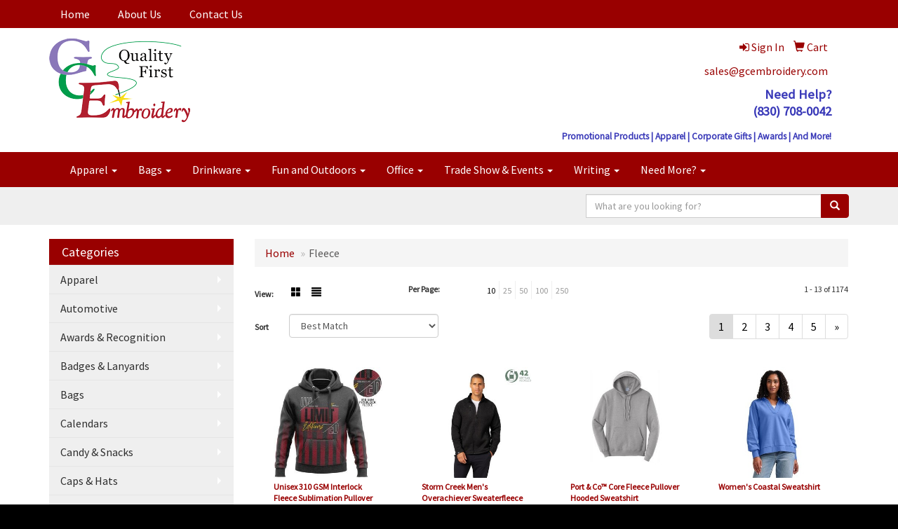

--- FILE ---
content_type: text/html
request_url: https://www.gcembroidery.com/ws/ws.dll/StartSrch?UID=25512&WENavID=507456
body_size: 6160
content:
<!DOCTYPE html>  <!-- WebExpress Embedded iFrame Page : Product Search Results List -->
<html lang="en">
  <head>
    <meta charset="utf-8">
    <meta http-equiv="X-UA-Compatible" content="IE=edge">
    <meta name="viewport" content="width=device-width, initial-scale=1">
    <!-- The above 3 meta tags *must* come first in the head; any other head content must come *after* these tags -->
    
    <!-- Bootstrap core CSS -->
    <link href="/distsite/styles/7/common/css/bootstrap.min.css" rel="stylesheet">
	<!-- Flexslider -->
    <link href="/distsite/styles/7/common/css/flexslider.css" rel="stylesheet">
	<!-- Custom styles for this theme -->
    <link href="/we/we.dll/StyleSheet?UN=25512&Type=WETheme-PS&TS=43866.5991435185" rel="stylesheet">
	<link href="/distsite/styles/7/common/css/font-awesome.min.css" rel="stylesheet">
  
    <!-- HTML5 shim and Respond.js for IE8 support of HTML5 elements and media queries -->
    <!--[if lt IE 9]>
      <script src="https://oss.maxcdn.com/html5shiv/3.7.2/html5shiv.min.js"></script>
      <script src="https://oss.maxcdn.com/respond/1.4.2/respond.min.js"></script>
    <![endif]-->

		<style>
		.show-more {
  display: none;
  cursor: pointer;
}</style>
</head>

<body style="background:#fff;">

	<div class="col-lg-12 col-md-12 col-sm-12 container page" style="padding:0px;margin:0px;">
      <div id="main-content" class="row" style="margin:0px 2px 0px 0px;">

<!-- main content -->



        <div class="category-header">

        	<!-- Category Banner -->
<!--        	<img class="img-responsive" src="http://placehold.it/1150x175/1893d1/ffffff">
-->

            <!-- Breadcrumbs -->
            <ol class="breadcrumb"  >
              <li><a href="https://www.gcembroidery.com" target="_top">Home</a></li>
              <li class="active">Fleece</li>
            </ol>

            <!-- Category Text -->
<!--
        	<h1>Custom Tote Bags</h1>
            <p>Lorem ipsum dolor sit amet, consectetur adipiscing elit, sed do eiusmod tempor incididunt ut labore et dolore magna aliqua. Ut enim ad minim veniam, quis nostrud exercitation ullamco laboris nisi ut aliquip ex ea commodo consequat.</p>
        </div>
-->
        	<!-- Hide Section Mobile -->
        	<div class="row pr-list-filters hidden-xs">

               <div id="list-controls" class="col-sm-3">

                  <form class="form-horizontal">
                    <div class="form-group">
                      <label class="col-sm-2 col-xs-3 control-label">View:</label>
                      <div class="col-sm-10 col-xs-9">
			
                          <a href="/ws/ws.dll/StartSrch?UID=25512&WENavID=507456&View=T&ST=26011901262580216856220897" class="btn btn-control grid"><span class="glyphicon glyphicon-th-large"></span></a>
                          <a href="/ws/ws.dll/StartSrch?UID=25512&WENavID=507456&View=L&ST=26011901262580216856220897" class="btn btn-control"><span class="glyphicon glyphicon-align-justify"></span></a>
			
                      </div>
                    </div><!--/formgroup-->
                  </form>

               </div>

               <div class="col-sm-4 remove-pad">
                	<div class="form-group" >
                      <label class="col-sm-5 control-label">Per Page:</label>
                      <div class="col-sm-7 remove-pad">
                        <ul class="per-page notranslate">
							<li class="active"><a href="/ws/ws.dll/StartSrch?UID=25512&WENavID=507456&ST=26011901262580216856220897&PPP=10" title="Show 10 per page" onMouseOver="window.status='Show 10 per page';return true;" onMouseOut="window.status='';return true;">10</a></li><li><a href="/ws/ws.dll/StartSrch?UID=25512&WENavID=507456&ST=26011901262580216856220897&PPP=25" title="Show 25 per page" onMouseOver="window.status='Show 25 per page';return true;" onMouseOut="window.status='';return true;">25</a></li><li><a href="/ws/ws.dll/StartSrch?UID=25512&WENavID=507456&ST=26011901262580216856220897&PPP=50" title="Show 50 per page" onMouseOver="window.status='Show 50 per page';return true;" onMouseOut="window.status='';return true;">50</a></li><li><a href="/ws/ws.dll/StartSrch?UID=25512&WENavID=507456&ST=26011901262580216856220897&PPP=100" title="Show 100 per page" onMouseOver="window.status='Show 100 per page';return true;" onMouseOut="window.status='';return true;">100</a></li><li><a href="/ws/ws.dll/StartSrch?UID=25512&WENavID=507456&ST=26011901262580216856220897&PPP=250" title="Show 250 per page" onMouseOver="window.status='Show 250 per page';return true;" onMouseOut="window.status='';return true;">250</a></li>
                        </ul>
                      </div>
               		</div><!--/formgroup-->
               </div> <!-- /.col-sm-4 -->
               <div class="col-sm-5">
					<p class="pr-showing">1 - 13 of  1174</p>
               </div>

            </div><!-- /.row-->
        <!-- /End Hidden Mobile -->

            <div class="row pr-list-filters">

              <div class="col-sm-4 hidden-xs">
<script>
function GoToNewURL(entered)
{
	to=entered.options[entered.selectedIndex].value;
	if (to>"") {
		location=to;
		entered.selectedIndex=0;
	}
}
</script>
                <form class="form-horizontal">
                  <div class="form-group">
                      <label class="col-xs-2 col-sm-2 control-label sort">Sort</label>
                      <div class="col-xs-10 col-sm-10">
                         <select class="form-control sort" onchange="GoToNewURL(this);">
							<option value="/ws/ws.dll/StartSrch?UID=25512&WENavID=507456&Sort=0" selected>Best Match</option><option value="/ws/ws.dll/StartSrch?UID=25512&WENavID=507456&Sort=3">Most Popular</option><option value="/ws/ws.dll/StartSrch?UID=25512&WENavID=507456&Sort=1">Price (Low to High)</option><option value="/ws/ws.dll/StartSrch?UID=25512&WENavID=507456&Sort=2">Price (High to Low)</option>
                        </select>
                      </div>
                    </div><!--/formgroup-->
                  </form>
                </div><!--/col4-->

                <div class="col-sm-8 col-xs-12">
                      <div class="text-center">
                        <ul class="pagination">
						  <!--
                          <li>
                            <a href="#" aria-label="Previous">
                              <span aria-hidden="true">&laquo;</span>
                            </a>
                          </li>
						  -->
							<li class="active"><a href="/ws/ws.dll/StartSrch?UID=25512&WENavID=507456&ST=26011901262580216856220897&Start=0" title="Page 1" onMouseOver="window.status='Page 1';return true;" onMouseOut="window.status='';return true;"><span class="notranslate">1<span></a></li><li><a href="/ws/ws.dll/StartSrch?UID=25512&WENavID=507456&ST=26011901262580216856220897&Start=12" title="Page 2" onMouseOver="window.status='Page 2';return true;" onMouseOut="window.status='';return true;"><span class="notranslate">2<span></a></li><li><a href="/ws/ws.dll/StartSrch?UID=25512&WENavID=507456&ST=26011901262580216856220897&Start=24" title="Page 3" onMouseOver="window.status='Page 3';return true;" onMouseOut="window.status='';return true;"><span class="notranslate">3<span></a></li><li><a href="/ws/ws.dll/StartSrch?UID=25512&WENavID=507456&ST=26011901262580216856220897&Start=36" title="Page 4" onMouseOver="window.status='Page 4';return true;" onMouseOut="window.status='';return true;"><span class="notranslate">4<span></a></li><li><a href="/ws/ws.dll/StartSrch?UID=25512&WENavID=507456&ST=26011901262580216856220897&Start=48" title="Page 5" onMouseOver="window.status='Page 5';return true;" onMouseOut="window.status='';return true;"><span class="notranslate">5<span></a></li>
						  
                          <li>
                            <a href="/ws/ws.dll/StartSrch?UID=25512&WENavID=507456&Start=12&ST=26011901262580216856220897" aria-label="Next">
                              <span aria-hidden="true">&raquo;</span>
                            </a>
                          </li>
						  
                        </ul>
                      </div>

					<div class="clear"></div>

                </div> <!--/col-12-->

            </div><!--/row-->

        	<div class="clear"></div>

            <div class="row visible-xs-block">
                	<div class="col-xs-12">

                      <p class="pr-showing">1 - 13 of  1174</p>

                      <div class="btn-group pull-right" role="group">

						  
                          <a href="/ws/ws.dll/StartSrch?UID=25512&WENavID=507456&View=T&ST=26011901262580216856220897" class="btn btn-control grid"><span class="glyphicon glyphicon-th-large"></span></a>
                          <a href="/ws/ws.dll/StartSrch?UID=25512&WENavID=507456&View=L&ST=26011901262580216856220897" class="btn btn-control"><span class="glyphicon glyphicon-align-justify"></span></a>
						  

                          <div class="btn-group" role="group">
                            <button type="button" class="btn btn-white dropdown-toggle" data-toggle="dropdown" aria-haspopup="true" aria-expanded="false">
                              Sort <span class="caret"></span>
                            </button>
                            <ul class="dropdown-menu dropdown-menu-right">
								<li class="active"><a href="/ws/ws.dll/StartSrch?UID=25512&WENavID=507456&Sort=0">Best Match</a></li><li><a href="/ws/ws.dll/StartSrch?UID=25512&WENavID=507456&Sort=3">Most Popular</a></li><li><a href="/ws/ws.dll/StartSrch?UID=25512&WENavID=507456&Sort=1">Price (Low to High)</a></li><li><a href="/ws/ws.dll/StartSrch?UID=25512&WENavID=507456&Sort=2">Price (High to Low)</a></li>
                            </ul>
                          </div>

                      </div>
                    </div><!--/.col12 -->
            </div><!-- row -->

<!-- Product Results List -->
<ul class="thumbnail-list"><a name="0" href="#" alt="Item 0"></a>
<li>
 <a href="https://www.gcembroidery.com/p/YAACC-OYKUX/unisex-310-gsm-interlock-fleece-sublimation-pullover-hoodies-w-kangaroo-pockets" target="_parent" alt="Unisex 310 GSM Interlock Fleece Sublimation Pullover Hoodies W/ Kangaroo Pockets">
 <div class="pr-list-grid">
		<img class="img-responsive" src="/ws/ws.dll/QPic?SN=69609&P=936826791&I=0&PX=300" alt="Unisex 310 GSM Interlock Fleece Sublimation Pullover Hoodies W/ Kangaroo Pockets">
		<p class="pr-name">Unisex 310 GSM Interlock Fleece Sublimation Pullover Hoodies W/ Kangaroo Pockets</p>
		<p class="pr-price"  ><span class="notranslate">$40.22</span> - <span class="notranslate">$46.18</span></p>
		<p class="pr-number"  ><span class="notranslate">Item #YAACC-OYKUX</span></p>
 </div>
 </a>
</li>
<a name="1" href="#" alt="Item 1"></a>
<li>
 <a href="https://www.gcembroidery.com/p/NFZLD-MHHEW/storm-creek-mens-overachiever-sweaterfleece-jacket" target="_parent" alt="Storm Creek Men's Overachiever Sweaterfleece Jacket">
 <div class="pr-list-grid">
		<img class="img-responsive" src="/ws/ws.dll/QPic?SN=50007&P=155611602&I=0&PX=300" alt="Storm Creek Men's Overachiever Sweaterfleece Jacket">
		<p class="pr-name">Storm Creek Men's Overachiever Sweaterfleece Jacket</p>
		<p class="pr-price"  ><span class="notranslate">$100.00</span></p>
		<p class="pr-number"  ><span class="notranslate">Item #NFZLD-MHHEW</span></p>
 </div>
 </a>
</li>
<a name="2" href="#" alt="Item 2"></a>
<li>
 <a href="https://www.gcembroidery.com/p/MXVKK-RYNAP/port--co-core-fleece-pullover-hooded-sweatshirt" target="_parent" alt="Port &amp; Co™ Core Fleece Pullover Hooded Sweatshirt">
 <div class="pr-list-grid">
		<img class="img-responsive" src="/ws/ws.dll/QPic?SN=50042&P=778199219&I=0&PX=300" alt="Port &amp; Co™ Core Fleece Pullover Hooded Sweatshirt">
		<p class="pr-name">Port &amp; Co™ Core Fleece Pullover Hooded Sweatshirt</p>
		<p class="pr-price"  ><span class="notranslate">$23.88</span> - <span class="notranslate">$27.88</span></p>
		<p class="pr-number"  ><span class="notranslate">Item #MXVKK-RYNAP</span></p>
 </div>
 </a>
</li>
<a name="3" href="#" alt="Item 3"></a>
<li>
 <a href="https://www.gcembroidery.com/p/SYUEB-PPOQK/womens-coastal-sweatshirt" target="_parent" alt="Women's Coastal Sweatshirt">
 <div class="pr-list-grid">
		<img class="img-responsive" src="/ws/ws.dll/QPic?SN=50673&P=527128170&I=0&PX=300" alt="Women's Coastal Sweatshirt">
		<p class="pr-name">Women's Coastal Sweatshirt</p>
		<p class="pr-price"  ><span class="notranslate">$47.00</span> - <span class="notranslate">$51.00</span></p>
		<p class="pr-number"  ><span class="notranslate">Item #SYUEB-PPOQK</span></p>
 </div>
 </a>
</li>
<a name="4" href="#" alt="Item 4"></a>
<li>
 <a href="https://www.gcembroidery.com/p/RCTGH-PINAU/district-womens-perfect-tri-fleece-v-neck-sweatshirt" target="_parent" alt="District® Women's Perfect Tri® Fleece V-Neck Sweatshirt">
 <div class="pr-list-grid">
		<img class="img-responsive" src="/ws/ws.dll/QPic?SN=50042&P=717004056&I=0&PX=300" alt="District® Women's Perfect Tri® Fleece V-Neck Sweatshirt">
		<p class="pr-name">District® Women's Perfect Tri® Fleece V-Neck Sweatshirt</p>
		<p class="pr-price"  ><span class="notranslate">$31.02</span> - <span class="notranslate">$39.02</span></p>
		<p class="pr-number"  ><span class="notranslate">Item #RCTGH-PINAU</span></p>
 </div>
 </a>
</li>
<a name="5" href="#" alt="Item 5"></a>
<li>
 <a href="https://www.gcembroidery.com/p/YYVKH-OBEKM/mens-full-zip-sweater-fleece-jacket" target="_parent" alt="Men's Full-Zip Sweater Fleece Jacket">
 <div class="pr-list-grid">
		<img class="img-responsive" src="/ws/ws.dll/QPic?SN=68786&P=536418216&I=0&PX=300" alt="Men's Full-Zip Sweater Fleece Jacket">
		<p class="pr-name">Men's Full-Zip Sweater Fleece Jacket</p>
		<p class="pr-price"  ><span class="notranslate">$18.57</span> - <span class="notranslate">$26.43</span></p>
		<p class="pr-number"  ><span class="notranslate">Item #YYVKH-OBEKM</span></p>
 </div>
 </a>
</li>
<a name="6" href="#" alt="Item 6"></a>
<li>
 <a href="https://www.gcembroidery.com/p/HYVID-OBELC/womens-full-zip-sweater-fleece-jacket" target="_parent" alt="Women's Full-Zip Sweater Fleece Jacket">
 <div class="pr-list-grid">
		<img class="img-responsive" src="/ws/ws.dll/QPic?SN=68786&P=996418232&I=0&PX=300" alt="Women's Full-Zip Sweater Fleece Jacket">
		<p class="pr-name">Women's Full-Zip Sweater Fleece Jacket</p>
		<p class="pr-price"  ><span class="notranslate">$18.57</span> - <span class="notranslate">$26.43</span></p>
		<p class="pr-number"  ><span class="notranslate">Item #HYVID-OBELC</span></p>
 </div>
 </a>
</li>
<a name="7" href="#" alt="Item 7"></a>
<li>
 <a href="https://www.gcembroidery.com/p/RDZLC-NIDKR/storm-creek-mens-architect-quilted-quarter-zip" target="_parent" alt="Storm Creek Men's Architect Quilted Quarter Zip">
 <div class="pr-list-grid">
		<img class="img-responsive" src="/ws/ws.dll/QPic?SN=50007&P=936083601&I=0&PX=300" alt="Storm Creek Men's Architect Quilted Quarter Zip">
		<p class="pr-name">Storm Creek Men's Architect Quilted Quarter Zip</p>
		<p class="pr-price"  ><span class="notranslate">$75.00</span></p>
		<p class="pr-number"  ><span class="notranslate">Item #RDZLC-NIDKR</span></p>
 </div>
 </a>
</li>
<a name="8" href="#" alt="Item 8"></a>
<li>
 <a href="https://www.gcembroidery.com/p/NFYCK-MHHET/storm-creek-womens-overachiever-sweaterfleece-vest" target="_parent" alt="Storm Creek Women's Overachiever Sweaterfleece Vest">
 <div class="pr-list-grid">
		<img class="img-responsive" src="/ws/ws.dll/QPic?SN=50007&P=525611599&I=0&PX=300" alt="Storm Creek Women's Overachiever Sweaterfleece Vest">
		<p class="pr-name">Storm Creek Women's Overachiever Sweaterfleece Vest</p>
		<p class="pr-price"  ><span class="notranslate">$90.00</span></p>
		<p class="pr-number"  ><span class="notranslate">Item #NFYCK-MHHET</span></p>
 </div>
 </a>
</li>
<a name="9" href="#" alt="Item 9"></a>
<li>
 <a href="https://www.gcembroidery.com/p/BEAEB-PFAJQ/nike-club-fleece-pullover-hoodie-w-screen-print-8.2-oz." target="_parent" alt="Nike Club Fleece Pullover Hoodie w/ Screen Print 8.2 oz.">
 <div class="pr-list-grid">
		<img class="img-responsive" src="/ws/ws.dll/QPic?SN=69609&P=386942770&I=0&PX=300" alt="Nike Club Fleece Pullover Hoodie w/ Screen Print 8.2 oz.">
		<p class="pr-name">Nike Club Fleece Pullover Hoodie w/ Screen Print 8.2 oz.</p>
		<p class="pr-price"  ><span class="notranslate">$73.48</span> - <span class="notranslate">$89.24</span></p>
		<p class="pr-number"  ><span class="notranslate">Item #BEAEB-PFAJQ</span></p>
 </div>
 </a>
</li>
<a name="10" href="#" alt="Item 10"></a>
<li>
 <a href="https://www.gcembroidery.com/p/BFBKJ-QLKEC/unrl-crossover-crewneck" target="_parent" alt="UNRL® Crossover Crewneck">
 <div class="pr-list-grid">
		<img class="img-responsive" src="/ws/ws.dll/QPic?SN=52969&P=157511818&I=0&PX=300" alt="UNRL® Crossover Crewneck">
		<p class="pr-name">UNRL® Crossover Crewneck</p>
		<p class="pr-price"  ><span class="notranslate">$78.00</span></p>
		<p class="pr-number"  ><span class="notranslate">Item #BFBKJ-QLKEC</span></p>
 </div>
 </a>
</li>
<a name="11" href="#" alt="Item 11"></a>
<li>
 <a href="https://www.gcembroidery.com/p/TCAKG-HHTAH/port--co-core-fleece-crewneck-sweatshirt" target="_parent" alt="Port &amp; Co™ Core Fleece Crewneck Sweatshirt">
 <div class="pr-list-grid">
		<img class="img-responsive" src="/ws/ws.dll/QPic?SN=50042&P=783334715&I=0&PX=300" alt="Port &amp; Co™ Core Fleece Crewneck Sweatshirt">
		<p class="pr-name">Port &amp; Co™ Core Fleece Crewneck Sweatshirt</p>
		<p class="pr-price"  ><span class="notranslate">$13.94</span> - <span class="notranslate">$17.94</span></p>
		<p class="pr-number"  ><span class="notranslate">Item #TCAKG-HHTAH</span></p>
 </div>
 </a>
</li>
</ul>

<!-- Footer pagination -->
<div class="row">
<div class="col-sm-12 col-xs-12">
             <div class="text-center">
                <ul class="pagination">
						  <!--
                          <li>
                            <a href="#" aria-label="Previous">
                              <span aria-hidden="true">&laquo;</span>
                            </a>
                          </li>
						  -->
							<li class="active"><a href="/ws/ws.dll/StartSrch?UID=25512&WENavID=507456&ST=26011901262580216856220897&Start=0" title="Page 1" onMouseOver="window.status='Page 1';return true;" onMouseOut="window.status='';return true;"><span class="notranslate">1<span></a></li><li><a href="/ws/ws.dll/StartSrch?UID=25512&WENavID=507456&ST=26011901262580216856220897&Start=12" title="Page 2" onMouseOver="window.status='Page 2';return true;" onMouseOut="window.status='';return true;"><span class="notranslate">2<span></a></li><li><a href="/ws/ws.dll/StartSrch?UID=25512&WENavID=507456&ST=26011901262580216856220897&Start=24" title="Page 3" onMouseOver="window.status='Page 3';return true;" onMouseOut="window.status='';return true;"><span class="notranslate">3<span></a></li><li><a href="/ws/ws.dll/StartSrch?UID=25512&WENavID=507456&ST=26011901262580216856220897&Start=36" title="Page 4" onMouseOver="window.status='Page 4';return true;" onMouseOut="window.status='';return true;"><span class="notranslate">4<span></a></li><li><a href="/ws/ws.dll/StartSrch?UID=25512&WENavID=507456&ST=26011901262580216856220897&Start=48" title="Page 5" onMouseOver="window.status='Page 5';return true;" onMouseOut="window.status='';return true;"><span class="notranslate">5<span></a></li>
						  
                          <li>
                            <a href="/ws/ws.dll/StartSrch?UID=25512&WENavID=507456&Start=12&ST=26011901262580216856220897" aria-label="Next">
                              <span aria-hidden="true">&raquo;</span>
                            </a>
                          </li>
						  
                </ul>
              </div>
</div>
</div>

<!-- Custom footer -->


<!-- end main content -->

      </div> <!-- /.row -->
    </div> <!-- /container -->

	<!-- Bootstrap core JavaScript
    ================================================== -->
    <!-- Placed at the end of the document so the pages load faster -->
    <script src="/distsite/styles/7/common/js/jquery.min.js"></script>
    <script src="/distsite/styles/7/common/js/bootstrap.min.js"></script>
    <!-- IE10 viewport hack for Surface/desktop Windows 8 bug -->
    <script src="/distsite/styles/7/common/js/ie10-viewport-bug-workaround.js"></script>

	<!-- iFrame Resizer -->
	<script src="/js/iframeResizer.contentWindow.min.js" type="text/javascript"></script>
	<script type="text/javascript" src="/js/IFrameUtils.js?20150930"></script> <!-- For custom iframe integration functions (not resizing) -->
	<script>ScrollParentToTop();</script>
	<script>
		$(function () {
  			$('[data-toggle="tooltip"]').tooltip()
		})

    function PostAdStatToService(AdID, Type)
{
  var URL = '/we/we.dll/AdStat?AdID='+ AdID + '&Type=' +Type;

  // Try using sendBeacon.  Some browsers may block this.
  if (navigator && navigator.sendBeacon) {
      navigator.sendBeacon(URL);
  }
}

	</script>


	<!-- Custom - This page only -->

	<!-- Tile cell height equalizer -->
<!--
	<script src="/distsite/styles/7/common/js/jquery.matchHeight-min.js"></script>
	<script>
		$(function() {
    		$('.pr-list-grid').matchHeight();
		});
	</script>
-->
	<!-- End custom -->



</body>
</html>
